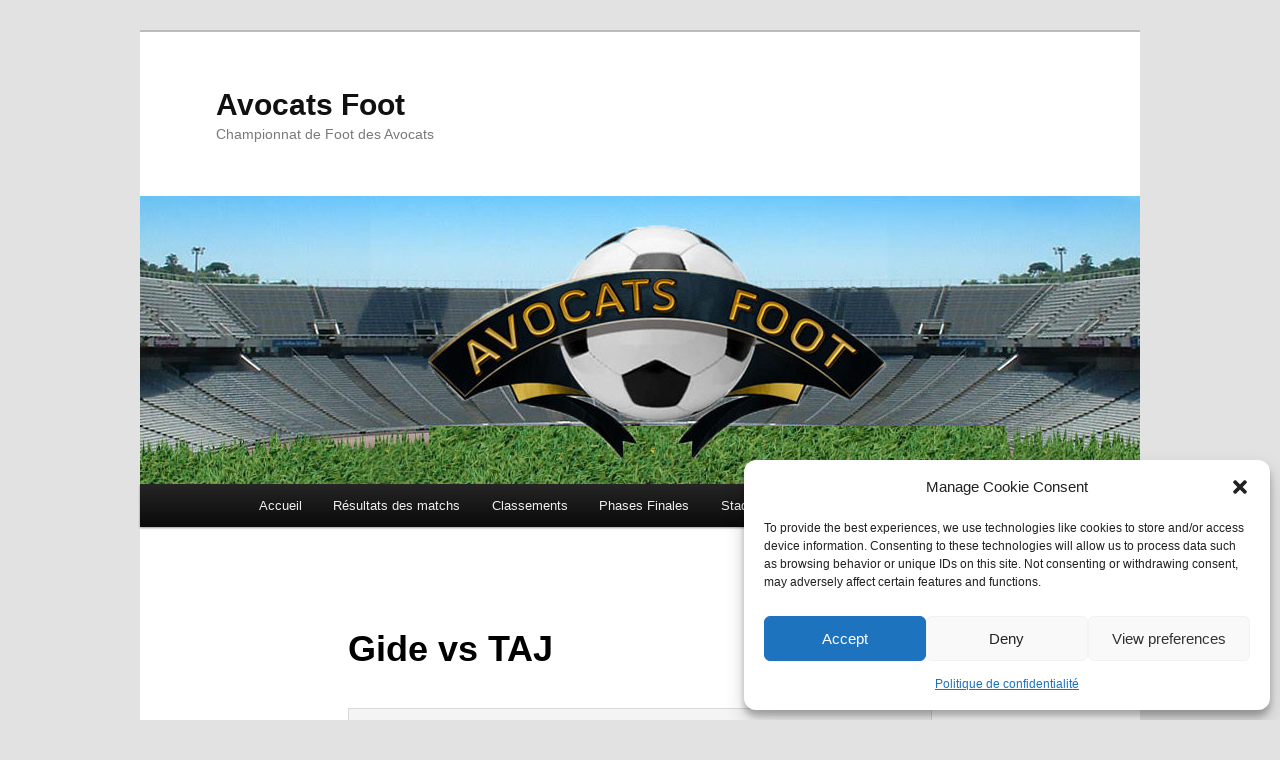

--- FILE ---
content_type: text/css
request_url: https://www.avocats-foot.com/wp-content/themes/twentyeleven_child/style.css?ver=20250415
body_size: 257
content:
/*
Theme Name: Twentyeleven child
Description: Theme enfant du theme Twentyeleven
Author: Priscilla ROY - ITfy
Template: twentyeleven 
Version: 0.1.0
*/

/* menu */
#access div{
    margin: 0 5.6% !important;
}
#access #menu-menu-1{
    display: flex !important;
    justify-content: center !important;
    flex-wrap: wrap !important;
}

/* footer */
.menu-menu-footer-container{
    text-align: center;    
    padding: .1em;    
    background: #222;
    background: -webkit-linear-gradient(#252525, #0a0a0a);
    color: white;
    font-size: 13px;
}
.menu-menu-footer-container li{
    list-style: none;
    padding-top: 15px;
}
.menu-menu-footer-container a{
    color: white !important;
    text-decoration-line: none;
}
